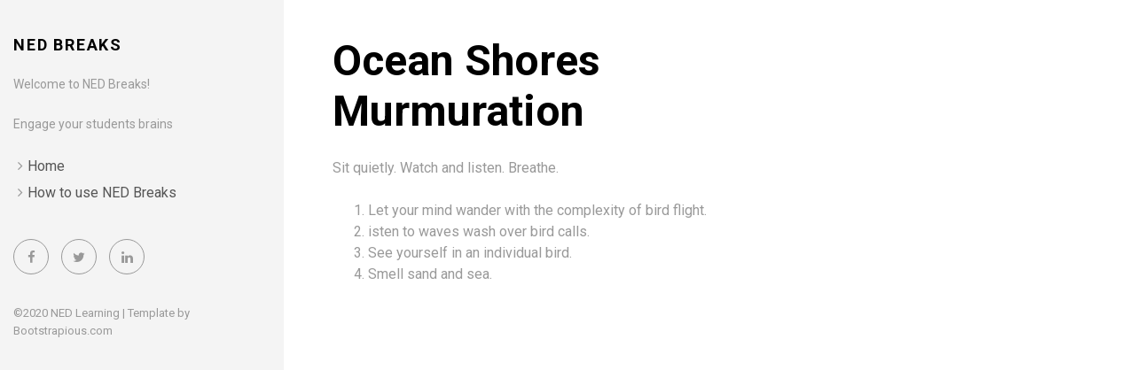

--- FILE ---
content_type: text/html; charset=utf-8
request_url: https://nedbreaks.com/breaks/ocean-shores-murmuration/
body_size: 1050
content:
<!DOCTYPE html><html lang="en-us"><head><meta charset="utf-8">
<meta http-equiv="X-UA-Compatible" content="IE=edge">
<title>Ocean Shores Murmuration</title>
<meta name="description" content="NED Breaks- Increasing engagement through short ned brain breaks">
<meta name="viewport" content="width=device-width, initial-scale=1">
<meta name="robots" content="all,follow">
<meta name="googlebot" content="index,follow,snippet,archive">
<link rel="stylesheet" href="https://nedbreaks.com/css/bootstrap.min.css">
<link rel="stylesheet" href="//fonts.googleapis.com/css?family=Roboto:400,300,700,400italic">
<link rel="stylesheet" href="https://nedbreaks.com/css/font-awesome.min.css">
<link rel="stylesheet" href="https://nedbreaks.com/css/owl.carousel.css">
<link rel="stylesheet" href="https://nedbreaks.com/css/owl.theme.css">


  <link href="https://nedbreaks.com/css/style.default.css" rel="stylesheet" id="theme-stylesheet">

 

  
    <!--[if lt IE 9]>
        
        
    <![endif]-->
  


<link href="https://nedbreaks.com/css/custom.css" rel="stylesheet">
<link rel="shortcut icon" href="https://nedbreaks.com/img/favicon.png">





</head>
<body>
  <div id="all">
      <div class="container-fluid">
          <div class="row row-offcanvas row-offcanvas-left">
              <div id="sidebar" class="col-xs-6 col-sm-4 col-md-3 sidebar-offcanvas">
  <div class="sidebar-content">
    <h1 class="sidebar-heading"><a href="https://nedbreaks.com/">NED Breaks</a></h1>
    
      <p class="sidebar-p">Welcome to NED Breaks!</p>
    
      <p class="sidebar-p">Engage your students brains</p>
    
    <ul class="sidebar-menu">
      
        <li><a href="https://nedbreaks.com/breaks/">Home</a></li>
      
        <li><a href="https://nedbreaks.com/how-to/">How to use NED Breaks</a></li>
      
    </ul>
    <p class="social">
  
  <a href="https://www.facebook.com/NED-Learning-266187760468666/" data-animate-hover="pulse" class="external facebook">
    <i class="fa fa-facebook"></i>
  </a>
  
  
  
  <a href="https://twitter.com/nedlearning" data-animate-hover="pulse" class="external twitter">
    <i class="fa fa-twitter"></i>
  </a>
  
  
  
  
  <a href="https://www.linkedin.com/company/17944397" data-animate-hover="pulse" class="external">
    <i class="fa fa-linkedin"></i>
  </a>
  
  
  
  
  
</p>


    <div class="copyright">
      <p class="credit">
        
          ©2020 <a href="https://nedlearning.com/">NED Learning</a> |
        
        Template by <a href="https://bootstrapious.com/free-templates" class="external">Bootstrapious.com</a>
 

      </p>
    </div>
  </div>
</div>

              
<div class="col-xs-12 col-sm-8 col-md-9 content-column white-background">
  <div class="small-navbar visible-xs">
  <button type="button" data-toggle="offcanvas" class="btn btn-ghost pull-left"> <i class="fa fa-align-left"> </i>Menu</button>
  <h1 class="small-navbar-heading"><a href="https://nedbreaks.com/">NED Breaks</a></h1>
</div>

  <div class="row">
    <div class="col-lg-8">
      <div class="content-column-content">
         <h1>Ocean Shores Murmuration</h1>
         <p>Sit quietly.
Watch and listen.
Breathe.</p>

<ol>
<li>Let your mind wander with the complexity of bird flight.</li>
<li>isten to waves wash over bird calls.</li>
<li>See yourself in an individual bird.</li>
<li>Smell sand and sea.</li>
</ol>

<iframe width="560" height="315" src="https://www.youtube.com/embed/XmGgyiXijEc" frameborder="0" allow="accelerometer; autoplay; encrypted-media; gyroscope; picture-in-picture" allowfullscreen=""></iframe>

         
      </div>
    </div>
  </div>
</div>

          </div>
      </div>
  </div>
  













</body></html>

--- FILE ---
content_type: text/css; charset=UTF-8
request_url: https://nedbreaks.com/css/style.default.css
body_size: 6525
content:
/*
=========================================
=========================================
Startup Template By Bootstrapious.com
=========================================
========================================= */
/* variant 6  - pink */
/*
=====================
GENERAL
=====================
*/
html,
body {
  overflow-x: hidden;
  /* Prevent scroll on narrow devices */
}
header {
  z-index: 1000;
}
section {
  position: relative;
  padding-top: 90px;
  padding-bottom: 90px;
}
section.background-gray-lighter {
  background: #cdcdcd;
}
section.background-gray-lightest {
  background: #f7f7f7;
  border-top: solid 1px #cdcdcd;
  border-bottom: solid 1px #cdcdcd;
}
section.background-secondary {
  background: #60c5ba;
  border-top: solid 1px #338c82;
  border-bottom: solid 1px #338c82;
}
.section-inverse {
  color: #fff;
}
.section-inverse h1,
.section-inverse h2,
.section-inverse h3,
.section-inverse h4,
.section-inverse h5,
.section-inverse h6 {
  color: #fff;
}
.section-inverse .heading:after {
  background: #fff;
}
.italic {
  font-style: italic;
  font-family: "Georgia", "Times New Roman", Times, serif;
}
.img-responsive {
  margin: 0 auto;
}
.no-space .box {
  margin: 0 -15px;
}
.margin-top {
  margin-top: 30px;
}
.margin-top--big {
  margin-top: 60px !important;
}
.margin-bottom {
  margin-bottom: 30px;
}
.margin-bottom--big {
  margin-bottom: 60px !important;
}
.margin-bottom--zero {
  margin-bottom: 0 !important;
}
.no-padding-top {
  padding-top: 0;
}
.no-padding-bottom {
  padding-bottom: 0;
}
.padding--small {
  padding-top: 30px;
  padding-bottom: 30px;
}
.weight-300 {
  font-weight: 300 !important;
}
.weight-500 {
  font-weight: 500 !important;
}
.weight-700 {
  font-weight: 700 !important;
}
.text-gray {
  color: #555555;
}
.text-gray-light {
  color: #999999;
}
.text-gray-lighter {
  color: #cdcdcd;
}
@media (max-width: 991px) {
  .text-center-mobile {
    text-align: center !important;
  }
}
a,
button {
  -webkit-transition: all 0.2s ease-out;
  -moz-transition: all 0.2s ease-out;
  transition: all 0.2s ease-out;
}
a i.fa,
button i.fa {
  margin: 0 5px;
}
.clickable {
  cursor: pointer !important;
}
.required {
  color: #ef5285;
}
.accent {
  color: #ef5285;
}
.text-uppercase {
  text-transform: uppercase;
  letter-spacing: 0.1em;
}
.list-style-none {
  list-style: none;
}
.btn-ghost {
  color: #ef5285;
  background-color: transparent;
  border-color: #ef5285;
}
.btn-ghost:hover,
.btn-ghost:focus,
.btn-ghost:active,
.btn-ghost.active,
.open .dropdown-toggle.btn-ghost {
  color: #ef5285;
  background-color: rgba(0, 0, 0, 0);
  border-color: #ea1a5d;
}
.btn-ghost:active,
.btn-ghost.active,
.open .dropdown-toggle.btn-ghost {
  background-image: none;
}
.btn-ghost.disabled,
.btn-ghost[disabled],
fieldset[disabled] .btn-ghost,
.btn-ghost.disabled:hover,
.btn-ghost[disabled]:hover,
fieldset[disabled] .btn-ghost:hover,
.btn-ghost.disabled:focus,
.btn-ghost[disabled]:focus,
fieldset[disabled] .btn-ghost:focus,
.btn-ghost.disabled:active,
.btn-ghost[disabled]:active,
fieldset[disabled] .btn-ghost:active,
.btn-ghost.disabled.active,
.btn-ghost[disabled].active,
fieldset[disabled] .btn-ghost.active {
  background-color: transparent;
  border-color: #ef5285;
}
.btn-ghost .badge {
  color: transparent;
  background-color: #ef5285;
}
.btn-ghost:hover,
.btn-ghost:focus,
.btn-ghost:active,
.btn-ghost.active,
.open .dropdown-toggle.btn-ghost {
  color: #fff;
  background-color: #ef5285;
  border-color: #ef5285;
}
.btn-ghost-black {
  color: #000000;
  background-color: transparent;
  border-color: #000000;
}
.btn-ghost-black:hover,
.btn-ghost-black:focus,
.btn-ghost-black:active,
.btn-ghost-black.active,
.open .dropdown-toggle.btn-ghost-black {
  color: #000000;
  background-color: rgba(0, 0, 0, 0);
  border-color: #000000;
}
.btn-ghost-black:active,
.btn-ghost-black.active,
.open .dropdown-toggle.btn-ghost-black {
  background-image: none;
}
.btn-ghost-black.disabled,
.btn-ghost-black[disabled],
fieldset[disabled] .btn-ghost-black,
.btn-ghost-black.disabled:hover,
.btn-ghost-black[disabled]:hover,
fieldset[disabled] .btn-ghost-black:hover,
.btn-ghost-black.disabled:focus,
.btn-ghost-black[disabled]:focus,
fieldset[disabled] .btn-ghost-black:focus,
.btn-ghost-black.disabled:active,
.btn-ghost-black[disabled]:active,
fieldset[disabled] .btn-ghost-black:active,
.btn-ghost-black.disabled.active,
.btn-ghost-black[disabled].active,
fieldset[disabled] .btn-ghost-black.active {
  background-color: transparent;
  border-color: #000000;
}
.btn-ghost-black .badge {
  color: transparent;
  background-color: #000000;
}
.btn-ghost-black:hover,
.btn-ghost-black:focus,
.btn-ghost-black:active,
.btn-ghost-black.active,
.open .dropdown-toggle.btn-ghost-black {
  color: #fff;
  background-color: #000;
  border-color: #000;
}
.btn-white {
  color: #ffffff;
  background-color: transparent;
  border-color: #ffffff;
}
.btn-white:hover,
.btn-white:focus,
.btn-white:active,
.btn-white.active,
.open .dropdown-toggle.btn-white {
  color: #ffffff;
  background-color: rgba(0, 0, 0, 0);
  border-color: #e0e0e0;
}
.btn-white:active,
.btn-white.active,
.open .dropdown-toggle.btn-white {
  background-image: none;
}
.btn-white.disabled,
.btn-white[disabled],
fieldset[disabled] .btn-white,
.btn-white.disabled:hover,
.btn-white[disabled]:hover,
fieldset[disabled] .btn-white:hover,
.btn-white.disabled:focus,
.btn-white[disabled]:focus,
fieldset[disabled] .btn-white:focus,
.btn-white.disabled:active,
.btn-white[disabled]:active,
fieldset[disabled] .btn-white:active,
.btn-white.disabled.active,
.btn-white[disabled].active,
fieldset[disabled] .btn-white.active {
  background-color: transparent;
  border-color: #ffffff;
}
.btn-white .badge {
  color: transparent;
  background-color: #ffffff;
}
.btn-white:hover,
.btn-white:focus,
.btn-white:active,
.btn-white.active,
.open .dropdown-toggle.btn-white {
  color: #ffffff;
  background-color: #fff;
  border-color: #fff;
}
.icon {
  display: inline-block;
  width: 60px;
  height: 60px;
  line-height: 60px;
  border-radius: 30px;
  border: solid 1px #ef5285;
  color: #ef5285;
  -webkit-transition: all 0.2s ease-out;
  -moz-transition: all 0.2s ease-out;
  transition: all 0.2s ease-out;
  font-size: 30px;
  margin: 0 auto 30px;
  text-align: center;
}
.icon.brand-secondary {
  border-color: #60c5ba;
  color: #60c5ba;
}
.icon.brand-terciary {
  border-color: #008c9e;
  color: #008c9e;
}
.icon.brand-four {
  border-color: #feee7d;
  color: #feee7d;
}
/*
=====================
SIDEBAR + RIGHT COLUMN
=====================
*/
#sidebar {
  padding-top: 40px;
}
.sidebar-content {
    z-index: 0;
    padding: 0 1.7em 0 0em;
}
@media screen and (min-width: 992px) {
  .sidebar-content {
    padding-left: 0px;
    padding-right: 18px;
  }
}
.sidebar-heading {
  font-size: 18px;
  text-transform: uppercase;
  letter-spacing: 0.1em;
}
.sidebar-heading a {
  color: #000;
  text-decoration: none;
  -webkit-transition: all 0.2s ease-out;
  -moz-transition: all 0.2s ease-out;
  transition: all 0.2s ease-out;
}
.sidebar-heading a:hover {
  border-bottom: dotted 1px #ef5285;
  color: #000;
  text-decoration: none;
}
.sidebar-p {
  color: #999999;
  font-size: 14px;
}
.sidebar-menu {
  list-style-type: none;
  padding-left: 20px;
  margin-bottom: 40px;
}
.sidebar-menu li {
  margin-bottom: 5px;
}
.sidebar-menu li a {
  color: #555555;
}
.sidebar-menu li:before {
  font-family: 'FontAwesome';
  content: '\f105';
  margin: 0 5px 0 -15px;
  color: #999999;
}
.sidebar-menu li.active a {
  color: #ef5285;
  font-weight: bold;
}
.sidebar-menu li.active:before {
  color: #ef5285;
}
.sidebar-menu li:hover a {
  text-decoration: none;
  color: #ef5285;
}
.sidebar-menu li:hover:before {
  color: #ef5285;
}
.content-column {
  padding-top: 40px;
}
.content-column.white-background {
  background: #fff;
  min-height: 100vh;
}
.grid {
  padding-top: 5px;
  overflow-y: hidden;
}
.content-column-content {
  padding-left: 20px;
  padding-right: 20px;
  padding-bottom: 20px;
}
@media (min-width: 1200px) {
  .content-column-content {
    padding-left: 40px;
    padding-right: 40px;
  }
}
.content-column-content p.lead {
  color: #555555;
}
.content-column-content p,
.content-column-content li {
  color: #999999;
}
.content-column-content ul li {
  list-style-type: none;
}
.content-column-content ul li:before {
  font-family: 'FontAwesome';
  content: '\f105';
  margin: 0 5px 0 -15px;
  color: #ef5285;
}
.small-navbar {
  margin-bottom: 20px;
}
.small-navbar:before,
.small-navbar:after {
  content: " ";
  display: table;
}
.small-navbar:after {
  clear: both;
}
.small-navbar-heading {
  float: right;
  font-size: 18px;
  text-transform: uppercase;
  letter-spacing: 0.1em;
  margin-top: 10px;
}
.small-navbar-heading a {
  color: #000;
  text-decoration: none;
  -webkit-transition: all 0.2s ease-out;
  -moz-transition: all 0.2s ease-out;
  transition: all 0.2s ease-out;
}
.small-navbar-heading a:hover {
  border-bottom: dotted 1px #ef5285;
  color: #000;
  text-decoration: none;
}
/*
=====================
OFF-CANVAS SIDEBAR BEHAVIOUR
=====================
*/
@media screen and (max-width: 767px) {
  .row-offcanvas {
    position: relative;
    -webkit-transition: all 0.25s ease-out;
    -o-transition: all 0.25s ease-out;
    transition: all 0.25s ease-out;
    opacity: 1;
  }
  .row-offcanvas-right {
    right: 0;
  }
  .row-offcanvas-left {
    left: 0;
  }
  .row-offcanvas-right .sidebar-offcanvas {
    right: -50%;
    /* 6 columns */
  }
  .row-offcanvas-left .sidebar-offcanvas {
    left: -48%;
    /* 6 columns */
  }
  .row-offcanvas-right.active {
    right: 50%;
    /* 6 columns */
  }
  .row-offcanvas-left.active {
    left: 50%;
    /* 6 columns */
  }
  .sidebar-offcanvas {
    position: absolute;
    top: 0;
    width: 50%;
    /* 6 columns */
  }
}
/*
=====================
SERVICES / INTEGRATIONS
=====================
*/
.services {
  margin-top: 80px;
  text-align: center;
}
.services .services-heading {
  text-transform: uppercase;
  letter-spacing: 0.1em;
  font-size: 18px;
  font-weight: 400;
  color: #999999;
  margin-bottom: 40px;
}
.services .heading {
  font-size: 18px;
  font-weight: 700;
  margin-bottom: 20px;
  text-align: center;
}
.services .heading:after {
  content: " ";
  display: block;
  width: 100px;
  height: 1px;
  margin: 20px auto 20px;
  background: #ef5285;
}
.services p {
  font-size: 14px;
  line-height: 1.5;
  margin-bottom: 60px;
  color: #999999;
}
/*
=====================
CUSTOMERS
=====================
*/
.customer {
  text-align: center;
}
.customer img {
  display: inline-block;
  margin-top: 10px;
  margin-bottom: 10px;
  -webkit-filter: grayscale(100%);
  filter: grayscale(100%);
}
.customer img:hover {
  -webkit-filter: grayscale(0);
  filter: grayscale(0);
}
/*
=====================
SIGN UP FORM
=====================
*/
@media (max-width: 991px) {
  .sign-up-form .form-control {
    margin-bottom: 20px;
  }
  .sign-up-form .btn {
    margin-bottom: 20px;
  }
}
@media (min-width: 768px) {
  .sign-up-form .form-control {
    width: 350px;
  }
}
/*
=====================
SOCIAL LINKS
=====================
*/
.contact-form {
  margin-bottom: 20px;
}
p.social {
  margin-top: 20px;
}
p.social a {
  margin: 0 10px 10px 0;
  color: #fff;
  display: inline-block;
  width: 40px;
  height: 40px;
  border-radius: 20px;
  line-height: 40px;
  font-size: 15px;
  text-align: center;
  vertical-align: bottom;
  border: solid 1px #999999;
  color: #999999;
  -webkit-transition: all 0.2s ease-out;
  -moz-transition: all 0.2s ease-out;
  transition: all 0.2s ease-out;
  /*
             &.facebook {background-color: #4460ae; border-color: #4460ae;}
             &.gplus {background-color: #c21f25; border-color: #c21f25;}
             &.twitter {background-color: #3cf; border-color: #3cf;}
             &.instagram {background-color: #cd4378; border-color: #cd4378;}
             &.email {background-color: #4a7f45; border-color: #4a7f45;}
             &.link {background-color: #871AFF; border-color: #871AFF;}
             */
}
p.social a:hover {
  color: #ef5285;
  border-color: #ef5285;
}
p.social a i {
  vertical-align: bottom;
  line-height: 40px;
}
p.social.social--outline a {
  background: transparent;
}
p.social.social--outline a.facebook {
  color: #4460ae;
  border-color: #4460ae;
}
p.social.social--outline a.gplus {
  color: #c21f25;
  border-color: #c21f25;
}
p.social.social--outline a.twitter {
  color: #3cf;
  border-color: #3cf;
}
p.social.social--outline a.instagram {
  color: #cd4378;
  border-color: #cd4378;
}
p.social.social--outline a.email {
  color: #4a7f45;
  border-color: #4a7f45;
}
p.social.social--outline a.link {
  color: #871AFF;
  border-color: #871AFF;
}
p.social.social--big a {
  width: 60px;
  height: 60px;
  border-radius: 30px;
  line-height: 60px;
  font-size: 25px;
}
p.social.social--big i {
  line-height: 60px;
}
/*
=====================
COPYRIGHT
=====================
*/
.copyright {
  color: #999999;
  font-size: 13px;
}
.copyright p.credit {
  margin-bottom: 10px;
}
.copyright p.credit a {
  color: #999999;
}
@media (max-width: 991px) {
  .copyright p.credit {
    text-align: center !important;
  }
}
@media (max-width: 991px) {
  .copyright {
    text-align: center !important;
  }
}
/*
=====================
MAIN PORTFOLIO SLIDER
=====================
*/
#main-slider {
  margin-bottom: 40px;
  opacity: 0;
}
#main-slider ul li div {
  width: 100%;
}
#main-slider .owl-wrapper-outer {
  box-shadow: 0 1px 5px #ccc;
}
#main-slider .owl-controls .owl-buttons {
  display: none;
}
#main-slider .owl-controls .owl-page.active span,
#main-slider .owl-controls.clickable .owl-page:hover span {
  background: #ef5285;
}
/*
=====================
ABOUT
=====================
*/
.progress-title {
  text-align: left;
  font-weight: 700;
  text-transform: uppercase;
  letter-spacing: 0.1em;
  color: #999999;
  font-size: 12px;
}
.progress-bar-skill1 {
  background-color: #d1d1d1;
  background-color: #f8afc7;
}
.progress-striped .progress-bar-skill1 {
  background-image: -webkit-linear-gradient(45deg, rgba(255, 255, 255, 0.15) 25%, transparent 25%, transparent 50%, rgba(255, 255, 255, 0.15) 50%, rgba(255, 255, 255, 0.15) 75%, transparent 75%, transparent);
  background-image: linear-gradient(45deg, rgba(255, 255, 255, 0.15) 25%, transparent 25%, transparent 50%, rgba(255, 255, 255, 0.15) 50%, rgba(255, 255, 255, 0.15) 75%, transparent 75%, transparent);
}
.progress-striped .progress-bar-skill1 {
  background-image: -webkit-linear-gradient(45deg, rgba(255, 255, 255, 0.15) 25%, transparent 25%, transparent 50%, rgba(255, 255, 255, 0.15) 50%, rgba(255, 255, 255, 0.15) 75%, transparent 75%, transparent);
  background-image: linear-gradient(45deg, rgba(255, 255, 255, 0.15) 25%, transparent 25%, transparent 50%, rgba(255, 255, 255, 0.15) 50%, rgba(255, 255, 255, 0.15) 75%, transparent 75%, transparent);
}
.progress-bar-skill2 {
  background-color: #c8c7c7;
  background-color: #f598b6;
}
.progress-striped .progress-bar-skill2 {
  background-image: -webkit-linear-gradient(45deg, rgba(255, 255, 255, 0.15) 25%, transparent 25%, transparent 50%, rgba(255, 255, 255, 0.15) 50%, rgba(255, 255, 255, 0.15) 75%, transparent 75%, transparent);
  background-image: linear-gradient(45deg, rgba(255, 255, 255, 0.15) 25%, transparent 25%, transparent 50%, rgba(255, 255, 255, 0.15) 50%, rgba(255, 255, 255, 0.15) 75%, transparent 75%, transparent);
}
.progress-striped .progress-bar-skill2 {
  background-image: -webkit-linear-gradient(45deg, rgba(255, 255, 255, 0.15) 25%, transparent 25%, transparent 50%, rgba(255, 255, 255, 0.15) 50%, rgba(255, 255, 255, 0.15) 75%, transparent 75%, transparent);
  background-image: linear-gradient(45deg, rgba(255, 255, 255, 0.15) 25%, transparent 25%, transparent 50%, rgba(255, 255, 255, 0.15) 50%, rgba(255, 255, 255, 0.15) 75%, transparent 75%, transparent);
}
.progress-bar-skill3 {
  background-color: #bdbdbd;
  background-color: #f381a6;
}
.progress-striped .progress-bar-skill3 {
  background-image: -webkit-linear-gradient(45deg, rgba(255, 255, 255, 0.15) 25%, transparent 25%, transparent 50%, rgba(255, 255, 255, 0.15) 50%, rgba(255, 255, 255, 0.15) 75%, transparent 75%, transparent);
  background-image: linear-gradient(45deg, rgba(255, 255, 255, 0.15) 25%, transparent 25%, transparent 50%, rgba(255, 255, 255, 0.15) 50%, rgba(255, 255, 255, 0.15) 75%, transparent 75%, transparent);
}
.progress-striped .progress-bar-skill3 {
  background-image: -webkit-linear-gradient(45deg, rgba(255, 255, 255, 0.15) 25%, transparent 25%, transparent 50%, rgba(255, 255, 255, 0.15) 50%, rgba(255, 255, 255, 0.15) 75%, transparent 75%, transparent);
  background-image: linear-gradient(45deg, rgba(255, 255, 255, 0.15) 25%, transparent 25%, transparent 50%, rgba(255, 255, 255, 0.15) 50%, rgba(255, 255, 255, 0.15) 75%, transparent 75%, transparent);
}
.progress-bar-skill4 {
  background-color: #b3b2b2;
  background-color: #f16995;
}
.progress-striped .progress-bar-skill4 {
  background-image: -webkit-linear-gradient(45deg, rgba(255, 255, 255, 0.15) 25%, transparent 25%, transparent 50%, rgba(255, 255, 255, 0.15) 50%, rgba(255, 255, 255, 0.15) 75%, transparent 75%, transparent);
  background-image: linear-gradient(45deg, rgba(255, 255, 255, 0.15) 25%, transparent 25%, transparent 50%, rgba(255, 255, 255, 0.15) 50%, rgba(255, 255, 255, 0.15) 75%, transparent 75%, transparent);
}
.progress-striped .progress-bar-skill4 {
  background-image: -webkit-linear-gradient(45deg, rgba(255, 255, 255, 0.15) 25%, transparent 25%, transparent 50%, rgba(255, 255, 255, 0.15) 50%, rgba(255, 255, 255, 0.15) 75%, transparent 75%, transparent);
  background-image: linear-gradient(45deg, rgba(255, 255, 255, 0.15) 25%, transparent 25%, transparent 50%, rgba(255, 255, 255, 0.15) 50%, rgba(255, 255, 255, 0.15) 75%, transparent 75%, transparent);
}
.progress-bar-skill5 {
  background-color: #a9a8a8;
  background-color: #ef5285;
}
.progress-striped .progress-bar-skill5 {
  background-image: -webkit-linear-gradient(45deg, rgba(255, 255, 255, 0.15) 25%, transparent 25%, transparent 50%, rgba(255, 255, 255, 0.15) 50%, rgba(255, 255, 255, 0.15) 75%, transparent 75%, transparent);
  background-image: linear-gradient(45deg, rgba(255, 255, 255, 0.15) 25%, transparent 25%, transparent 50%, rgba(255, 255, 255, 0.15) 50%, rgba(255, 255, 255, 0.15) 75%, transparent 75%, transparent);
}
.progress-striped .progress-bar-skill5 {
  background-image: -webkit-linear-gradient(45deg, rgba(255, 255, 255, 0.15) 25%, transparent 25%, transparent 50%, rgba(255, 255, 255, 0.15) 50%, rgba(255, 255, 255, 0.15) 75%, transparent 75%, transparent);
  background-image: linear-gradient(45deg, rgba(255, 255, 255, 0.15) 25%, transparent 25%, transparent 50%, rgba(255, 255, 255, 0.15) 50%, rgba(255, 255, 255, 0.15) 75%, transparent 75%, transparent);
}
/*
=====================
EKKO LIGHTBOX
=====================
*/
.ekko-lightbox-container {
  position: relative;
}
.ekko-lightbox-nav-overlay {
  position: absolute;
  top: 0;
  left: 0;
  z-index: 100;
  width: 100%;
  height: 100%;
}
.ekko-lightbox-nav-overlay a {
  z-index: 100;
  display: block;
  width: 49%;
  height: 100%;
  font-size: 30px;
  color: #fff;
  opacity: 0;
  text-decoration: none !important;
  -webkit-transition: opacity 0.5s;
  -moz-transition: opacity 0.5s;
  -o-transition: opacity 0.5s;
  transition: opacity 0.5s;
}
.ekko-lightbox-nav-overlay a:empty {
  width: 49%;
  color: transparent;
}
.ekko-lightbox a:hover,
a:focus,
a:active {
  text-decoration: none;
  opacity: 1;
  color: #fff;
}
.ekko-lightbox .glyphicon-chevron-left {
  left: 0;
  float: left;
  padding-left: 15px;
  text-align: left;
}
.ekko-lightbox .glyphicon-chevron-right {
  right: 0;
  float: right;
  padding-right: 15px;
  text-align: right;
}
.ekko-lightbox .modal-footer {
  text-align: left;
}
.grid {
  margin-right: -15px;
  margin-left: -15px;
}
.box-masonry {
  background: #fff;
  margin-bottom: 30px;
  position: relative;
  box-shadow: 0 0 5px #ccc;
  -webkit-transition: all 0.2s ease-out;
  -moz-transition: all 0.2s ease-out;
  transition: all 0.2s ease-out;
  overflow: hidden;
  text-overflow: ellipsis;
}
.box-masonry h4 {
  font-size: 16px;
  line-height: 1.5;
  font-weight: 700;
  text-transform: uppercase;
  letter-spacing: 0.1em;
}
.box-masonry h4 a {
  color: #000;
  border-bottom: solid 1px transparent;
}
.box-masonry h4 a:hover {
  border-bottom: dotted 1px #ef5285;
  color: #000;
  text-decoration: none;
}
.box-masonry .box-masonry-text {
  padding: 15px 20px 15px;
}
.box-masonry .box-masonry-text p {
  color: #999999;
  font-size: 14px;
}
.box-masonry .box-masonry-hover-text-header {
  position: absolute;
  left: 0;
  right: 0;
  top: 0;
  padding: 15px 20px 15px;
  opacity: 0;
  -webkit-transition: all 0.2s ease-out;
  -moz-transition: all 0.2s ease-out;
  transition: all 0.2s ease-out;
  color: #555555;
}
.box-masonry .box-masonry-hover-text-header p {
  font-size: 14px;
}
.box-masonry .box-masonry-hover-text-header h4 a {
  color: #555555;
}
.box-masonry .box-masonry-hover-center {
  position: absolute;
  width: 100%;
  top: 30%;
  opacity: 0;
  padding-left: 20px;
  -webkit-transition: all 0.2s ease-out;
  -moz-transition: all 0.2s ease-out;
  transition: all 0.2s ease-out;
  text-align: center;
}
.box-masonry .box-masonry-hover-center .see-more-icon {
  color: #555555;
  font-size: 50px;
}
.box-masonry:hover {
  box-shadow: 0 0 5px #999;
}
.box-masonry:hover .box-masonry-hover-text-header {
  opacity: 1;
}
.box-masonry:hover .box-masonry-hover-center {
  opacity: 1;
}
.box-masonry:hover .box-masonry-image.with-hover-overlay:before {
  opacity: 0.8;
}
.box-masonry:hover .box-masonry-image.with-hover-icon:after {
  opacity: 0.7;
}
.box-masonry h2:last-child,
.box-masonry p:last-child {
  margin-bottom: 0;
}
.box-masonry .box-masonry-image {
  display: block;
  position: relative;
  min-height: 100px;
  background: #fff; 
}
.box-masonry .box-masonry-image.with-hover-overlay:before {
  display: block;
  position: absolute;
  content: " ";
  background: #fff;
  opacity: 0;
  width: 100%;
  height: 100%;
  left: 0;
  top: 0;
  -webkit-transition: all 0.2s ease-out;
  -moz-transition: all 0.2s ease-out;
  transition: all 0.2s ease-out;
}
.box-masonry .box-masonry-image.with-hover-icon:after {
  display: block;
  position: absolute;
  width: 100%;
  left: 0;
  top: 50%;
  -webkit-transform: translate(0, -50%);
  -ms-transform: translate(0, -50%);
  transform: translate(0, -50%);
  opacity: 0;
  -webkit-transition: all 0.2s ease-out;
  -moz-transition: all 0.2s ease-out;
  transition: all 0.2s ease-out;
  font-family: 'FontAwesome';
  content: '\f105';
  text-align: center;
  font-size: 50px;
  color: #555555;
}
.box-masonry .box-masonry-image:hover {
  text-decoration: none;
}
.box-simple {
  text-align: center;
  margin-bottom: 48px;
}
.box-simple h3 {
  font-weight: normal;
  font-size: 24px;
  line-height: 1.5;
  color: #555555;
  font-weight: 400;
}
.box-simple h3 a {
  color: #555555;
}
.box-simple p {
  color: #999999;
}
.box-simple:hover .icon {
  -webkit-transform: scale(1.1, 1.1);
  -ms-transform: scale(1.1, 1.1);
  transform: scale(1.1, 1.1);
}
.box-simple:hover .icon i {
  -webkit-transform: scale(1, 1);
  -ms-transform: scale(1, 1);
  transform: scale(1, 1);
}
.box-simple.box-white {
  padding: 20px;
  border: dotted 1px #999999;
}
.box-simple.box-white .icon {
  color: #555555;
  border-color: transparent;
  font-size: 70px;
}
.box-simple.box-dark {
  padding: 20px;
  border: dotted 1px #999999;
  background: #555555;
  color: #fff;
}
.box-simple.box-dark .icon {
  color: #f7f7f7;
  border-color: transparent;
  font-size: 70px;
}
.box-simple.box-dark h3 {
  color: #fff;
}
.box-simple.box-dark h3 a {
  color: #fff;
}
.box-simple.box-dark p {
  color: #fff;
}
.box-image {
  position: relative;
  overflow: hidden;
  text-align: center;
  margin: 15px 0;
}
.box-image .bg {
  position: absolute;
  top: auto;
  bottom: 0;
  width: 100%;
  height: 100%;
  opacity: 0;
  filter: alpha(opacity=0);
  background: #ef5285;
}
.box-image .name {
  position: absolute;
  width: 100%;
  height: 50%;
  bottom: 0;
  -webkit-transform: translate(0, 100%);
  -ms-transform: translate(0, 100%);
  transform: translate(0, 100%);
  -webkit-transition: all 0.2s ease-out;
  -moz-transition: all 0.2s ease-out;
  transition: all 0.2s ease-out;
  color: #fff;
  padding: 0 20px;
}
.box-image .name h3 {
  color: #fff;
  text-transform: uppercase;
  font-size: 24px;
  letter-spacing: 0.08em;
}
.box-image .name h3 a {
  color: #fff;
  text-decoration: none;
}
.box-image .text {
  position: absolute;
  width: 100%;
  height: 50%;
  top: 0;
  -webkit-transform: translate(0, -150%);
  -ms-transform: translate(0, -150%);
  transform: translate(0, -150%);
  -webkit-transition: all 0.2s ease-out;
  -moz-transition: all 0.2s ease-out;
  transition: all 0.2s ease-out;
  color: #fff;
  padding: 0 20px;
}
.box-image:hover .bg {
  opacity: 0.7;
  filter: alpha(opacity=70);
}
.box-image:hover .name {
  position: absolute;
  -webkit-transform: translate(0, -75%);
  -ms-transform: translate(0, -75%);
  transform: translate(0, -75%);
}
.box-image:hover .text {
  position: absolute;
  -webkit-transform: translate(0, 100%);
  -ms-transform: translate(0, 100%);
  transform: translate(0, 100%);
}
.box-image-text {
  position: relative;
  background: #fff;
  overflow: hidden;
  text-align: center;
  margin: 15px 0;
}
.box-image-text .top {
  position: relative;
  margin-bottom: 10px;
}
.box-image-text .top .bg {
  position: absolute;
  top: auto;
  bottom: 0;
  width: 100%;
  height: 100%;
  opacity: 0;
  filter: alpha(opacity=0);
  background: #fff;
}
.box-image-text .top .logo {
  width: 100%;
  position: absolute;
  text-align: center;
  top: 50%;
  -webkit-transform: translate(0, -50%);
  -ms-transform: translate(0, -50%);
  transform: translate(0, -50%);
}
.box-image-text .top .name {
  position: absolute;
  width: 100%;
  height: 50%;
  bottom: 0;
  -webkit-transform: translate(0, 100%);
  -ms-transform: translate(0, 100%);
  transform: translate(0, 100%);
  -webkit-transition: all 0.2s ease-out;
  -moz-transition: all 0.2s ease-out;
  transition: all 0.2s ease-out;
  color: #fff;
  padding: 0 20px;
}
.box-image-text .top .name h3 {
  color: #fff;
  text-transform: uppercase;
  font-size: 24px;
  letter-spacing: 0.08em;
}
.box-image-text .top .name h3 a {
  color: #fff;
  text-decoration: none;
}
.box-image-text .top .name h4 {
  color: #fff;
  text-transform: uppercase;
  font-size: 24px;
  letter-spacing: 0.08em;
}
.box-image-text .top .name h4 a {
  color: #fff;
  text-decoration: none;
}
.box-image-text .top .text {
  position: absolute;
  width: 100%;
  height: 50%;
  top: 0;
  -webkit-transform: translate(0, -150%);
  -ms-transform: translate(0, -150%);
  transform: translate(0, -150%);
  -webkit-transition: all 0.2s ease-out;
  -moz-transition: all 0.2s ease-out;
  transition: all 0.2s ease-out;
  color: #fff;
  padding: 0 20px;
}
.box-image-text .content {
  padding: 15px 15px 0 15px;
}
.box-image-text .content h3,
.box-image-text .content h4 {
  text-transform: uppercase;
  line-height: 1.5;
  color: #555555;
  font-weight: 800;
  letter-spacing: 0.08em;
}
.box-image-text .content p {
  color: #999999;
}
.box-image-text.bg-visible .bg {
  opacity: 0.8;
  filter: alpha(opacity=80);
}
.box-image-text:hover .bg {
  opacity: 0.7;
  filter: alpha(opacity=70);
}
.box-image-text:hover .name {
  position: absolute;
  -webkit-transform: translate(0, -75%);
  -ms-transform: translate(0, -75%);
  transform: translate(0, -75%);
}
.box-image-text:hover .text {
  position: absolute;
  -webkit-transform: translate(0, 100%);
  -ms-transform: translate(0, 100%);
  transform: translate(0, 100%);
}
/*
=====================
STYLE SWITCHER FOR DEMO
=====================
*/
#style-switch-button {
  position: fixed;
  bottom: 200px;
  left: 0px;
  border-radius: 0;
  z-index: 2;
}
#style-switch {
  -webkit-box-sizing: border-box;
  -moz-box-sizing: border-box;
  box-sizing: border-box;
  width: 300px;
  padding: 20px;
  position: fixed;
  bottom: 240px;
  left: 0;
  background: #fff;
  border: solid 1px #cdcdcd;
  z-index: 2000;
}
#style-switch h4 {
  color: #555555;
}
/* ========================================= */
/* THEMING OF BOOTSTRAP COMPONENTS           */
/* ========================================= */
/* nav */
.nav {
  margin-bottom: 0;
  padding-left: 0;
  list-style: none;
}
.nav > li > a {
  padding: 10px 15px;
}
.nav > li > a:hover,
.nav > li > a:focus {
  background-color: #cdcdcd;
}
.nav > li.disabled > a {
  color: #999999;
}
.nav > li.disabled > a:hover,
.nav > li.disabled > a:focus {
  color: #999999;
}
.nav .open > a,
.nav .open > a:hover,
.nav .open > a:focus {
  background-color: #cdcdcd;
  border-color: #ef5285;
}
.nav-tabs {
  border-bottom: 1px solid #dddddd;
}
.nav-tabs > li > a {
  line-height: 1.55;
  border-radius: 0 0 0 0;
}
.nav-tabs > li > a:hover {
  border-color: #cdcdcd #cdcdcd #dddddd;
}
.nav-tabs > li.active > a,
.nav-tabs > li.active > a:hover,
.nav-tabs > li.active > a:focus {
  color: #555555;
  background-color: #f4f4f4;
  border: 1px solid #dddddd;
}
.nav-pills > li > a {
  border-radius: 0;
}
.nav-pills > li.active > a,
.nav-pills > li.active > a:hover,
.nav-pills > li.active > a:focus {
  color: #ffffff;
  background-color: #ef5285;
}
.nav-tabs-justified > li > a {
  border-radius: 0;
}
.nav-tabs-justified > .active > a,
.nav-tabs-justified > .active > a:hover,
.nav-tabs-justified > .active > a:focus {
  border: 1px solid #dddddd;
}
@media (min-width: 768px) {
  .nav-tabs-justified > li > a {
    border-bottom: 1px solid #dddddd;
    border-radius: 0 0 0 0;
  }
  .nav-tabs-justified > .active > a,
  .nav-tabs-justified > .active > a:hover,
  .nav-tabs-justified > .active > a:focus {
    border-bottom-color: #f4f4f4;
  }
}
/* navbar */
.navbar {
  font-family: "Roboto", Helvetica, Arial, sans-serif;
  min-height: 80px;
  margin-bottom: 0;
  border-top: none;
  border-bottom: none;
}
@media (min-width: 768px) {
  .navbar {
    border-radius: 0;
  }
}
.navbar-collapse {
  max-height: 340px;
  overflow-x: visible;
  padding-right: 15px;
  padding-left: 15px;
}
.navbar-collapse.in {
  overflow-y: auto;
}
@media (min-width: 768px) and (max-width: 991px) {
  .navbar-collapse {
    font-size: 14px;
  }
}
@media (min-width: 768px) {
  .navbar-collapse {
    width: auto;
    border-top: 0;
    box-shadow: none;
  }
  .navbar-collapse.collapse {
    display: block !important;
    height: auto !important;
    padding-bottom: 0;
    overflow: visible !important;
  }
  .navbar-collapse.in {
    overflow-y: visible;
  }
  .navbar-collapse.right {
    float: right;
  }
  .navbar-fixed-top .navbar-collapse,
  .navbar-static-top .navbar-collapse,
  .navbar-fixed-bottom .navbar-collapse {
    padding-left: 0;
    padding-right: 0;
  }
}
.container > .navbar-header,
.container-fluid > .navbar-header,
.container > .navbar-collapse,
.container-fluid > .navbar-collapse {
  margin-right: -15px;
  margin-left: -15px;
}
@media (min-width: 768px) {
  .container > .navbar-header,
  .container-fluid > .navbar-header,
  .container > .navbar-collapse,
  .container-fluid > .navbar-collapse {
    margin-right: 0;
    margin-left: 0;
  }
}
.navbar-brand {
  float: left;
  padding: 10px 15px;
  font-size: 20px;
  line-height: 24px;
  height: 80px;
}
.navbar-brand:hover,
.navbar-brand:focus {
  text-decoration: none;
}
@media (min-width: 768px) {
  .navbar > .container .navbar-brand,
  .navbar > .container-fluid .navbar-brand {
    margin-left: -15px;
  }
}
.navbar-toggle {
  padding: 9px 10px !important;
  margin-right: 15px;
  border-radius: 0;
}
.navbar-nav {
  margin: 14px -15px;
}
.navbar-nav > li > a {
  padding-top: 10px;
  padding-bottom: 10px;
  line-height: 24px;
}
@media (max-width: 767px) {
  .navbar-nav .open .dropdown-menu > li > a,
  .navbar-nav .open .dropdown-menu .dropdown-header {
    padding: 5px 15px 5px 25px;
  }
  .navbar-nav .open .dropdown-menu > li > a {
    line-height: 24px;
  }
  .navbar-nav .open .dropdown-menu > li > a:hover,
  .navbar-nav .open .dropdown-menu > li > a:focus {
    background-image: none;
  }
}
@media (min-width: 768px) {
  .navbar-nav {
    margin: 0 auto;
    display: table;
    table-layout: fixed;
    float: left;
  }
  .navbar-nav > li {
    float: left;
  }
  .navbar-nav > li > a {
    padding-top: 28px;
    padding-bottom: 28px;
  }
  .navbar-nav.navbar-right:last-child {
    margin-right: -15px;
  }
}
.navbar-form {
  margin-left: -15px;
  margin-right: -15px;
  padding: 10px 15px;
  border: none;
  margin-top: 21px;
  margin-bottom: 21px;
}
@media (max-width: 767px) {
  .navbar-form .form-group {
    margin-bottom: 5px;
  }
}
.navbar-btn {
  margin-top: 21px;
  margin-bottom: 21px;
}
.navbar-btn.btn-sm {
  margin-top: 23.5px;
  margin-bottom: 23.5px;
}
.navbar-btn.btn-xs {
  margin-top: 29px;
  margin-bottom: 29px;
}
.navbar-text {
  margin-top: 28px;
  margin-bottom: 28px;
}
@media (min-width: 768px) {
  .navbar-text {
    float: left;
    margin-left: 15px;
    margin-right: 15px;
  }
  .navbar-text.navbar-right:last-child {
    margin-right: 0;
  }
}
.navbar-default {
  background-color: #ffffff;
  border-bottom-color: transparent;
}
.navbar-default .navbar-brand {
  color: #60c5ba;
}
.navbar-default .navbar-brand:hover,
.navbar-default .navbar-brand:focus {
  color: #41b1a5;
  background-color: transparent;
}
.navbar-default .navbar-text {
  color: #777777;
}
.navbar-default .navbar-nav > li > a {
  color: #60c5ba;
}
.navbar-default .navbar-nav > li > a:hover,
.navbar-default .navbar-nav > li > a:focus {
  color: #f381a6;
  background-color: transparent;
}
.navbar-default .navbar-nav > .active > a,
.navbar-default .navbar-nav > .active > a:hover,
.navbar-default .navbar-nav > .active > a:focus {
  color: #f381a6;
  background-color: transparent;
}
.navbar-default .navbar-nav > .disabled > a,
.navbar-default .navbar-nav > .disabled > a:hover,
.navbar-default .navbar-nav > .disabled > a:focus {
  color: #cccccc;
  background-color: transparent;
}
.navbar-default .navbar-toggle {
  border-color: transparent;
}
.navbar-default .navbar-toggle:hover,
.navbar-default .navbar-toggle:focus {
  background-color: transparent;
}
.navbar-default .navbar-toggle .icon-bar {
  background-color: #60c5ba;
}
.navbar-default .navbar-collapse {
  border-color: transparent;
}
.navbar-default .navbar-nav > .open > a,
.navbar-default .navbar-nav > .open > a:hover,
.navbar-default .navbar-nav > .open > a:focus {
  background-color: transparent;
  color: #f381a6;
}
@media (max-width: 767px) {
  .navbar-default .navbar-nav .open .dropdown-menu > li > a {
    color: #60c5ba;
  }
  .navbar-default .navbar-nav .open .dropdown-menu > li > a:hover,
  .navbar-default .navbar-nav .open .dropdown-menu > li > a:focus {
    color: #f381a6;
    background-color: transparent;
  }
  .navbar-default .navbar-nav .open .dropdown-menu > .active > a,
  .navbar-default .navbar-nav .open .dropdown-menu > .active > a:hover,
  .navbar-default .navbar-nav .open .dropdown-menu > .active > a:focus {
    color: #f381a6;
    background-color: transparent;
  }
  .navbar-default .navbar-nav .open .dropdown-menu > .disabled > a,
  .navbar-default .navbar-nav .open .dropdown-menu > .disabled > a:hover,
  .navbar-default .navbar-nav .open .dropdown-menu > .disabled > a:focus {
    color: #cccccc;
    background-color: transparent;
  }
}
.navbar-default .navbar-link {
  color: #60c5ba;
}
.navbar-default .navbar-link:hover {
  color: #f381a6;
}
/* dropdowns */
.dropdown-menu {
  z-index: 1000;
  font-size: 14px;
  background-color: #ffffff;
  border: 1px solid #cccccc;
  border: 1px solid rgba(0, 0, 0, 0.15);
  border-radius: 0;
}
.dropdown-menu .divider {
  height: 1px;
  margin: 11px 0;
  overflow: hidden;
  background-color: #e5e5e5;
}
.dropdown-menu > li > a {
  line-height: 1.55;
  color: #555555;
}
.dropdown-menu > li > a:hover,
.dropdown-menu > li > a:focus {
  color: #262626;
  background-color: #f5f5f5;
}
.dropdown-menu > .active > a,
.dropdown-menu > .active > a:hover,
.dropdown-menu > .active > a:focus {
  color: #ffffff;
  background-color: #ef5285;
}
/* modal */
.modal-content {
  background-color: #ffffff;
  border: 1px solid #999999;
  border: 1px solid rgba(0, 0, 0, 0.2);
  border-radius: 0;
}
/* scaffolding */
body {
  font-family: "Roboto", Helvetica, Arial, sans-serif;
  font-size: 16px;
  line-height: 1.55;
  color: #000000;
  background-color: #f4f4f4;
}
a {
  color: #ef5285;
  text-decoration: none;
}
a:hover,
a:focus {
  color: #e01557;
  text-decoration: underline;
}
a:focus {
  outline: thin dotted;
  outline: 5px auto -webkit-focus-ring-color;
  outline-offset: -2px;
}
.img-rounded {
  border-radius: 0;
}
hr {
  margin-top: 24px;
  margin-bottom: 24px;
  border: 0;
  border-top: 1px solid #cdcdcd;
}
.progress {
  overflow: hidden;
  height: 24px;
  margin-bottom: 24px;
  background-color: #f5f5f5;
  border-radius: 0;
  -webkit-box-shadow: inset 0 0 0 rgba(0, 0, 0, 0);
  box-shadow: inset 0 0 0 rgba(0, 0, 0, 0);
}
.progress-bar {
  float: left;
  width: 0%;
  height: 100%;
  font-size: 14px;
  line-height: 24px;
  text-align: center;
  -webkit-box-shadow: inset 0 0 0 rgba(0, 0, 0, 0);
  box-shadow: inset 0 0 0 rgba(0, 0, 0, 0);
  -webkit-transition: width 0.6s ease;
  transition: width 0.6s ease;
}
/* breadcrumbs */
.breadcrumb {
  padding: 8px 0;
  margin-bottom: 24px;
  background-color: transparent;
  border-radius: 0;
  text-align: center;
}
.breadcrumb > li + li:before {
  content: "/\00a0";
  color: #cccccc;
}
.breadcrumb > .active {
  color: #999999;
}
.breadcrumb a {
  color: #ef5285;
}
@media (max-width: 991px) {
  .breadcrumb {
    padding: 8px 0;
    text-align: center;
  }
}
/* buttons  */
.btn {
  font-weight: 400;
  font-family: "Roboto", Helvetica, Arial, sans-serif;
  padding: 6px 12px;
  font-size: 16px;
  line-height: 1.55;
  border-radius: 0;
}
.btn-primary {
  color: #ffffff;
  background-color: #ef5285;
  border-color: #ef5285;
}
.btn-primary:hover,
.btn-primary:focus,
.btn-primary:active,
.btn-primary.active,
.open .dropdown-toggle.btn-primary {
  color: #ffffff;
  background-color: #ec2d6b;
  border-color: #ea1a5d;
}
.btn-primary:active,
.btn-primary.active,
.open .dropdown-toggle.btn-primary {
  background-image: none;
}
.btn-primary.disabled,
.btn-primary[disabled],
fieldset[disabled] .btn-primary,
.btn-primary.disabled:hover,
.btn-primary[disabled]:hover,
fieldset[disabled] .btn-primary:hover,
.btn-primary.disabled:focus,
.btn-primary[disabled]:focus,
fieldset[disabled] .btn-primary:focus,
.btn-primary.disabled:active,
.btn-primary[disabled]:active,
fieldset[disabled] .btn-primary:active,
.btn-primary.disabled.active,
.btn-primary[disabled].active,
fieldset[disabled] .btn-primary.active {
  background-color: #ef5285;
  border-color: #ef5285;
}
.btn-primary .badge {
  color: #ef5285;
  background-color: #ffffff;
}
.btn-transparent {
  color: #555555;
  background-color: transparent;
  border-color: #555555;
}
.btn-transparent:hover,
.btn-transparent:focus,
.btn-transparent:active,
.btn-transparent.active,
.open .dropdown-toggle.btn-transparent {
  color: #555555;
  background-color: rgba(0, 0, 0, 0);
  border-color: #373737;
}
.btn-transparent:active,
.btn-transparent.active,
.open .dropdown-toggle.btn-transparent {
  background-image: none;
}
.btn-transparent.disabled,
.btn-transparent[disabled],
fieldset[disabled] .btn-transparent,
.btn-transparent.disabled:hover,
.btn-transparent[disabled]:hover,
fieldset[disabled] .btn-transparent:hover,
.btn-transparent.disabled:focus,
.btn-transparent[disabled]:focus,
fieldset[disabled] .btn-transparent:focus,
.btn-transparent.disabled:active,
.btn-transparent[disabled]:active,
fieldset[disabled] .btn-transparent:active,
.btn-transparent.disabled.active,
.btn-transparent[disabled].active,
fieldset[disabled] .btn-transparent.active {
  background-color: transparent;
  border-color: #555555;
}
.btn-transparent .badge {
  color: transparent;
  background-color: #555555;
}
.btn-transparent:hover,
.btn-transparent:focus,
.btn-transparent:active,
.btn-transparent.active {
  background: #ffffff;
  color: #ef5285;
}
.btn-lg {
  padding: 10px 16px;
  font-size: 20px;
  line-height: 1.33;
  border-radius: 0;
}
.btn-sm {
  padding: 5px 10px;
  font-size: 14px;
  line-height: 1.5;
  border-radius: 0;
}
.btn-xs {
  padding: 1px 5px;
  font-size: 14px;
  line-height: 1.5;
  border-radius: 0;
}
/* dropdowns */
.dropdown-menu > li > a {
  padding: 8px 20px;
}
/* labels */
.label {
  font-family: "Roboto", Helvetica, Arial, sans-serif;
  font-weight: normal;
  text-transform: uppercase;
}
/* forms.less */
label {
  font-weight: normal;
  color: #555555;
  font-size: 14px;
  text-transform: uppercase;
  letter-spacing: 0.1em;
}
.form-control {
  display: block;
  width: 100%;
  height: 38px;
  padding: 6px 12px;
  font-size: 16px;
  line-height: 1.55;
  color: #555555;
  background-color: #ffffff;
  background-image: none;
  border: 1px solid #cccccc;
  border-radius: 0;
  -webkit-box-shadow: none;
  box-shadow: none;
}
.form-control::-moz-placeholder {
  color: #999999;
  opacity: 1;
}
.form-control:-ms-input-placeholder {
  color: #999999;
}
.form-control::-webkit-input-placeholder {
  color: #999999;
}
.form-control:focus {
  border-color: #ef5285;
  outline: 0;
  -webkit-box-shadow: inset 0 1px 1px rgba(0,0,0,.075), 0 0 8px rgba(239, 82, 133, 0.6);
  box-shadow: inset 0 1px 1px rgba(0,0,0,.075), 0 0 8px rgba(239, 82, 133, 0.6);
}
.form-group {
  margin-bottom: 20px;
}
/* pager*/
.pager {
  margin: 24px 0;
  border-top: solid 1px #cdcdcd;
  padding-top: 24px;
  text-transform: uppercase;
  letter-spacing: 0.1em;
  font-size: 14px;
  font-family: "Roboto", Helvetica, Arial, sans-serif;
  font-weight: bold;
}
.pager li {
  display: inline;
}
.pager li > a,
.pager li > span {
  background-color: #ffffff;
  border: 1px solid #ef5285;
  border-radius: 0;
}
.pager li > a:hover,
.pager li > a:focus {
  text-decoration: none;
  color: #fff;
  background-color: #ef5285;
}
.pager .disabled > a,
.pager .disabled > a:hover,
.pager .disabled > a:focus,
.pager .disabled > span {
  color: #999999;
  background-color: #ffffff;
  border-color: #ddd;
}
/* pagination */
.pagination {
  margin: 24px 0;
  font-family: "Roboto", Helvetica, Arial, sans-serif;
  border-radius: 0;
}
.pagination > li > a,
.pagination > li > span {
  padding: 6px 12px;
  line-height: 1.55;
  text-decoration: none;
  color: #ef5285;
  background-color: #ffffff;
  border: 1px solid #dddddd;
}
.pagination > li:first-child > a,
.pagination > li:first-child > span {
  margin-left: 0;
  border-bottom-left-radius: 0;
  border-top-left-radius: 0;
}
.pagination > li:last-child > a,
.pagination > li:last-child > span {
  border-bottom-right-radius: 0;
  border-top-right-radius: 0;
}
.pagination > li > a:hover,
.pagination > li > span:hover,
.pagination > li > a:focus,
.pagination > li > span:focus {
  color: #ef5285;
  background-color: #fcdee8;
  border-color: #dddddd;
}
.pagination > .active > a,
.pagination > .active > span,
.pagination > .active > a:hover,
.pagination > .active > span:hover,
.pagination > .active > a:focus,
.pagination > .active > span:focus {
  z-index: 2;
  color: #ffffff;
  background-color: #ef5285;
  border-color: #ef5285;
}
.pagination > .disabled > span,
.pagination > .disabled > span:hover,
.pagination > .disabled > span:focus,
.pagination > .disabled > a,
.pagination > .disabled > a:hover,
.pagination > .disabled > a:focus {
  color: #999999;
  background-color: #ffffff;
  border-color: #dddddd;
}
/* responsive utilities */
@media (max-width: 767px) {
  .text-center-xs {
    text-align: center !important;
  }
  .text-center-xs img {
    display: block;
    margin-left: auto;
    margin-right: auto;
  }
}
@media (min-width: 768px) and (max-width: 991px) {
  .text-center-sm {
    text-align: center !important;
  }
  .text-center-sm img {
    display: block;
    margin-left: auto;
    margin-right: auto;
  }
}
/* type */
h1,
h2,
h3,
h4,
h5,
h6,
.h1,
.h2,
.h3,
.h4,
.h5,
.h6 {
  font-family: "Roboto", Helvetica, Arial, sans-serif;
  font-weight: 700;
  line-height: 1.2;
  color: #000000;
}
h1,
.h1 {
  font-size: 48px;
}
h2,
.h2 {
  font-size: 38px;
}
h3,
.h3 {
  font-size: 32px;
  font-weight: 700;
}
h4,
.h4 {
  font-size: 24px;
  font-weight: 700;
}
h5,
.h5 {
  font-size: 16px;
  font-weight: 700;
}
h6,
.h6 {
  font-size: 14px;
  font-weight: 700;
}
h1,
.h1,
h2,
.h2,
h3,
.h3 {
  margin-top: 0;
  margin-bottom: 24px;
}
p {
  margin: 0 0 24px;
}
.lead {
  margin-bottom: 24px;
  font-size: 18px;
}
@media (min-width: 768px) {
  .lead {
    font-size: 24px;
  }
}
.text-small {
  font-size: 14px;
}
.text-large {
  font-size: 20px;
}
.text-italic {
  font-style: italic;
}
.text-primary {
  color: #ef5285;
}
a.text-primary:hover {
  color: #eb2364;
}
.bg-primary {
  color: #fff;
  background-color: #ef5285;
}
a.bg-primary:hover {
  background-color: #eb2364;
}
abbr[title],
abbr[data-original-title] {
  border-bottom: 1px dotted #999999;
}
blockquote {
  padding: 12px 24px;
  margin: 0 0 24px;
  font-size: 16px;
  border-left: 5px solid #ef5285;
}
blockquote footer,
blockquote small,
blockquote .small {
  display: block;
  font-size: 80%;
  line-height: 1.55;
  color: #999999;
}
blockquote footer:before,
blockquote small:before,
blockquote .small:before {
  content: '\2014 \00A0';
}
.blockquote-reverse,
blockquote.pull-right {
  border-right: 5px solid #ef5285;
}
address {
  margin-bottom: 24px;
  line-height: 1.55;
}
.panel {
  margin-bottom: 24px;
  background-color: #ffffff;
  border: 1px solid transparent;
  border-radius: 0;
  -webkit-box-shadow: 0 0 0;
  box-shadow: 0 0 0;
}
.panel-default {
  border-color: #666666;
}
.panel-default > .panel-heading {
  color: #333333;
  background-color: #ffffff;
  border-color: #666666;
}
.panel-default > .panel-heading + .panel-collapse .panel-body {
  border-top-color: #666666;
}
.panel-default > .panel-footer + .panel-collapse .panel-body {
  border-bottom-color: #666666;
}
.panel-primary {
  border-color: #ef5285;
}
.panel-primary > .panel-heading {
  color: #ffffff;
  background-color: #ef5285;
  border-color: #ef5285;
}
.panel-primary > .panel-heading + .panel-collapse .panel-body {
  border-top-color: #ef5285;
}
.panel-primary > .panel-footer + .panel-collapse .panel-body {
  border-bottom-color: #ef5285;
}
.panel-primary .panel-title {
  font-weight: 300;
}
.panel-primary .panel-title a:hover {
  color: #fff;
  text-decoration: none;
}
a.badge:hover,
a.badge:focus {
  color: #ffffff;
  text-decoration: none;
  cursor: pointer;
}
a.list-group-item.active > .badge,
.nav-pills > .active > a > .badge {
  color: #ef5285;
  background-color: #ffffff;
}
.nav-pills > li > a > .badge {
  margin-left: 3px;
}
